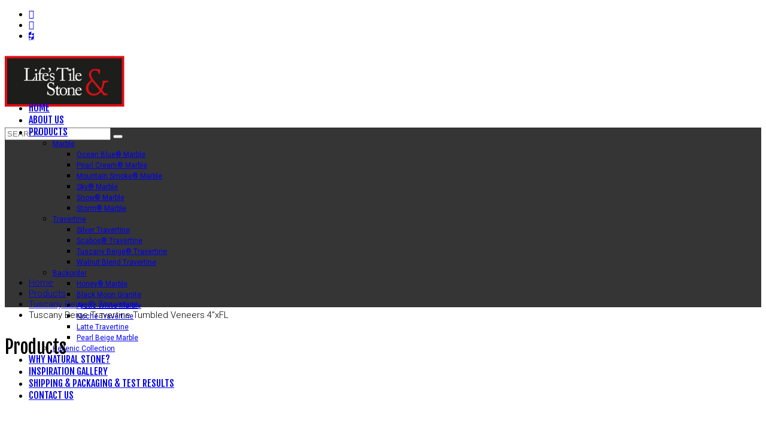

--- FILE ---
content_type: text/html; charset=UTF-8
request_url: https://www.lifestileandstone.com/product/tuscany-beige-travertine-tumbled-veneers-4xfl/
body_size: 13964
content:
<!DOCTYPE html>
<html lang="en-US">
<head>
<meta charset="UTF-8"/>
<meta name="twitter:widgets:csp" content="on"/>
<link rel="profile" href="http://gmpg.org/xfn/11"/>
<link rel="pingback" href="https://www.lifestileandstone.com/xmlrpc.php"/>

<script>!function(e,c){e[c]=e[c]+(e[c]&&" ")+"quform-js"}(document.documentElement,"className");</script>
	<!-- This site is optimized with the Yoast SEO plugin v14.9 - https://yoast.com/wordpress/plugins/seo/ -->
	<title>Tuscany Beige Travertine Tumbled Veneers 4&quot;xFL | Life&#039;s Tile &amp; Stone | Wholesaler of Natural stone</title>
	<meta name="robots" content="index, follow, max-snippet:-1, max-image-preview:large, max-video-preview:-1" />
	<link rel="canonical" href="https://www.lifestileandstone.com/product/tuscany-beige-travertine-tumbled-veneers-4xfl/" />
	<meta property="og:locale" content="en_US" />
	<meta property="og:type" content="article" />
	<meta property="og:title" content="Tuscany Beige Travertine Tumbled Veneers 4&quot;xFL | Life&#039;s Tile &amp; Stone | Wholesaler of Natural stone" />
	<meta property="og:description" content="Finest Quality Possible... Stone is product of nature and will vary in color, marking and texture. This samples show the general characteristics of the variety named." />
	<meta property="og:url" content="https://www.lifestileandstone.com/product/tuscany-beige-travertine-tumbled-veneers-4xfl/" />
	<meta property="og:site_name" content="Life&#039;s Tile &amp; Stone | Wholesaler of Natural stone" />
	<meta property="article:modified_time" content="2020-07-28T13:14:59+00:00" />
	<meta property="og:image" content="https://www.lifestileandstone.com/wp-content/uploads/2020/07/tuscany-beige-travetine-veneers.jpg" />
	<meta property="og:image:width" content="800" />
	<meta property="og:image:height" content="800" />
	<meta name="twitter:card" content="summary_large_image" />
	<script type="application/ld+json" class="yoast-schema-graph">{"@context":"https://schema.org","@graph":[{"@type":"Organization","@id":"https://www.lifestileandstone.com/#organization","name":"Life's Tile & Stone | Wholesaler of Natural stone","url":"https://www.lifestileandstone.com/","sameAs":[],"logo":{"@type":"ImageObject","@id":"https://www.lifestileandstone.com/#logo","inLanguage":"en-US","url":"https://www.lifestileandstone.com/wp-content/uploads/2018/10/logo.png","width":500,"height":282,"caption":"Life's Tile & Stone | Wholesaler of Natural stone"},"image":{"@id":"https://www.lifestileandstone.com/#logo"}},{"@type":"WebSite","@id":"https://www.lifestileandstone.com/#website","url":"https://www.lifestileandstone.com/","name":"Life&#039;s Tile &amp; Stone | Wholesaler of Natural stone","description":"","publisher":{"@id":"https://www.lifestileandstone.com/#organization"},"potentialAction":[{"@type":"SearchAction","target":"https://www.lifestileandstone.com/?s={search_term_string}","query-input":"required name=search_term_string"}],"inLanguage":"en-US"},{"@type":"ImageObject","@id":"https://www.lifestileandstone.com/product/tuscany-beige-travertine-tumbled-veneers-4xfl/#primaryimage","inLanguage":"en-US","url":"https://www.lifestileandstone.com/wp-content/uploads/2020/07/tuscany-beige-travetine-veneers.jpg","width":800,"height":800},{"@type":"WebPage","@id":"https://www.lifestileandstone.com/product/tuscany-beige-travertine-tumbled-veneers-4xfl/#webpage","url":"https://www.lifestileandstone.com/product/tuscany-beige-travertine-tumbled-veneers-4xfl/","name":"Tuscany Beige Travertine Tumbled Veneers 4\"xFL | Life&#039;s Tile &amp; Stone | Wholesaler of Natural stone","isPartOf":{"@id":"https://www.lifestileandstone.com/#website"},"primaryImageOfPage":{"@id":"https://www.lifestileandstone.com/product/tuscany-beige-travertine-tumbled-veneers-4xfl/#primaryimage"},"datePublished":"2020-07-28T13:12:42+00:00","dateModified":"2020-07-28T13:14:59+00:00","inLanguage":"en-US","potentialAction":[{"@type":"ReadAction","target":["https://www.lifestileandstone.com/product/tuscany-beige-travertine-tumbled-veneers-4xfl/"]}]}]}</script>
	<!-- / Yoast SEO plugin. -->


<link rel='dns-prefetch' href='//fonts.googleapis.com' />
<link rel='dns-prefetch' href='//s.w.org' />
<link rel="alternate" type="application/rss+xml" title="Life&#039;s Tile &amp; Stone | Wholesaler of Natural stone &raquo; Feed" href="https://www.lifestileandstone.com/feed/" />
<link rel="alternate" type="application/rss+xml" title="Life&#039;s Tile &amp; Stone | Wholesaler of Natural stone &raquo; Comments Feed" href="https://www.lifestileandstone.com/comments/feed/" />
		<script type="text/javascript">
			window._wpemojiSettings = {"baseUrl":"https:\/\/s.w.org\/images\/core\/emoji\/13.0.0\/72x72\/","ext":".png","svgUrl":"https:\/\/s.w.org\/images\/core\/emoji\/13.0.0\/svg\/","svgExt":".svg","source":{"concatemoji":"https:\/\/www.lifestileandstone.com\/wp-includes\/js\/wp-emoji-release.min.js?ver=5.5.17"}};
			!function(e,a,t){var n,r,o,i=a.createElement("canvas"),p=i.getContext&&i.getContext("2d");function s(e,t){var a=String.fromCharCode;p.clearRect(0,0,i.width,i.height),p.fillText(a.apply(this,e),0,0);e=i.toDataURL();return p.clearRect(0,0,i.width,i.height),p.fillText(a.apply(this,t),0,0),e===i.toDataURL()}function c(e){var t=a.createElement("script");t.src=e,t.defer=t.type="text/javascript",a.getElementsByTagName("head")[0].appendChild(t)}for(o=Array("flag","emoji"),t.supports={everything:!0,everythingExceptFlag:!0},r=0;r<o.length;r++)t.supports[o[r]]=function(e){if(!p||!p.fillText)return!1;switch(p.textBaseline="top",p.font="600 32px Arial",e){case"flag":return s([127987,65039,8205,9895,65039],[127987,65039,8203,9895,65039])?!1:!s([55356,56826,55356,56819],[55356,56826,8203,55356,56819])&&!s([55356,57332,56128,56423,56128,56418,56128,56421,56128,56430,56128,56423,56128,56447],[55356,57332,8203,56128,56423,8203,56128,56418,8203,56128,56421,8203,56128,56430,8203,56128,56423,8203,56128,56447]);case"emoji":return!s([55357,56424,8205,55356,57212],[55357,56424,8203,55356,57212])}return!1}(o[r]),t.supports.everything=t.supports.everything&&t.supports[o[r]],"flag"!==o[r]&&(t.supports.everythingExceptFlag=t.supports.everythingExceptFlag&&t.supports[o[r]]);t.supports.everythingExceptFlag=t.supports.everythingExceptFlag&&!t.supports.flag,t.DOMReady=!1,t.readyCallback=function(){t.DOMReady=!0},t.supports.everything||(n=function(){t.readyCallback()},a.addEventListener?(a.addEventListener("DOMContentLoaded",n,!1),e.addEventListener("load",n,!1)):(e.attachEvent("onload",n),a.attachEvent("onreadystatechange",function(){"complete"===a.readyState&&t.readyCallback()})),(n=t.source||{}).concatemoji?c(n.concatemoji):n.wpemoji&&n.twemoji&&(c(n.twemoji),c(n.wpemoji)))}(window,document,window._wpemojiSettings);
		</script>
		<style type="text/css">
img.wp-smiley,
img.emoji {
	display: inline !important;
	border: none !important;
	box-shadow: none !important;
	height: 1em !important;
	width: 1em !important;
	margin: 0 .07em !important;
	vertical-align: -0.1em !important;
	background: none !important;
	padding: 0 !important;
}
</style>
	<link rel='stylesheet' id='zn_all_g_fonts-css'  href='//fonts.googleapis.com/css?family=Roboto%3A100%2C300%2Cregular%2C700%2C900%7CFjalla+One%3Aregular&#038;subset=latin%2Clatin-ext&#038;ver=5.5.17' type='text/css' media='all' />
<link rel='stylesheet' id='wp-block-library-css'  href='https://www.lifestileandstone.com/wp-includes/css/dist/block-library/style.min.css?ver=5.5.17' type='text/css' media='all' />
<link rel='stylesheet' id='wc-block-vendors-style-css'  href='https://www.lifestileandstone.com/wp-content/plugins/woocommerce/packages/woocommerce-blocks/build/vendors-style.css?ver=3.1.0' type='text/css' media='all' />
<link rel='stylesheet' id='wc-block-style-css'  href='https://www.lifestileandstone.com/wp-content/plugins/woocommerce/packages/woocommerce-blocks/build/style.css?ver=3.1.0' type='text/css' media='all' />
<link rel='stylesheet' id='rs-plugin-settings-css'  href='https://www.lifestileandstone.com/wp-content/plugins/revslider/public/assets/css/rs6.css?ver=6.2.22' type='text/css' media='all' />
<style id='rs-plugin-settings-inline-css' type='text/css'>
#rs-demo-id {}
</style>
<link rel='stylesheet' id='photoswipe-css'  href='https://www.lifestileandstone.com/wp-content/plugins/woocommerce/assets/css/photoswipe/photoswipe.min.css?ver=4.4.4' type='text/css' media='all' />
<link rel='stylesheet' id='photoswipe-default-skin-css'  href='https://www.lifestileandstone.com/wp-content/plugins/woocommerce/assets/css/photoswipe/default-skin/default-skin.min.css?ver=4.4.4' type='text/css' media='all' />
<link rel='stylesheet' id='woocommerce-layout-css'  href='https://www.lifestileandstone.com/wp-content/plugins/woocommerce/assets/css/woocommerce-layout.css?ver=4.4.4' type='text/css' media='all' />
<link rel='stylesheet' id='woocommerce-smallscreen-css'  href='https://www.lifestileandstone.com/wp-content/plugins/woocommerce/assets/css/woocommerce-smallscreen.css?ver=4.4.4' type='text/css' media='only screen and (max-width: 767px)' />
<link rel='stylesheet' id='woocommerce-general-css'  href='https://www.lifestileandstone.com/wp-content/plugins/woocommerce/assets/css/woocommerce.css?ver=4.4.4' type='text/css' media='all' />
<style id='woocommerce-inline-inline-css' type='text/css'>
.woocommerce form .form-row .required { visibility: visible; }
</style>
<link rel='stylesheet' id='quform-css'  href='https://www.lifestileandstone.com/wp-content/plugins/quform/cache/quform.css?ver=1619096933' type='text/css' media='all' />
<link rel='stylesheet' id='kallyas-styles-css'  href='https://www.lifestileandstone.com/wp-content/themes/kallyas/style.css?ver=4.17.5' type='text/css' media='all' />
<link rel='stylesheet' id='th-bootstrap-styles-css'  href='https://www.lifestileandstone.com/wp-content/themes/kallyas/css/bootstrap.min.css?ver=4.17.5' type='text/css' media='all' />
<link rel='stylesheet' id='th-theme-template-styles-css'  href='https://www.lifestileandstone.com/wp-content/themes/kallyas/css/template.min.css?ver=4.17.5' type='text/css' media='all' />
<link rel='stylesheet' id='woocommerce-overrides-css'  href='https://www.lifestileandstone.com/wp-content/themes/kallyas/css/plugins/kl-woocommerce.css?ver=4.17.5' type='text/css' media='all' />
<link rel='stylesheet' id='zion-frontend-css'  href='https://www.lifestileandstone.com/wp-content/themes/kallyas/framework/zion-builder/assets/css/znb_frontend.css?ver=1.0.28' type='text/css' media='all' />
<link rel='stylesheet' id='2185-layout.css-css'  href='//www.lifestileandstone.com/wp-content/uploads/zion-builder/cache/2185-layout.css?ver=75213b172f93f777afab61f1781e0205' type='text/css' media='all' />
<link rel='stylesheet' id='th-theme-print-stylesheet-css'  href='https://www.lifestileandstone.com/wp-content/themes/kallyas/css/print.css?ver=4.17.5' type='text/css' media='print' />
<link rel='stylesheet' id='th-theme-options-styles-css'  href='//www.lifestileandstone.com/wp-content/uploads/zn_dynamic.css?ver=1619087486' type='text/css' media='all' />
<link rel='stylesheet' id='fontawesome-css'  href='https://www.lifestileandstone.com/wp-content/plugins/cviiz-tools/assets/css/font-awesome.min.css?ver=4.4.0' type='text/css' media='all' />
<link rel='stylesheet' id='cviiz-layout-css'  href='//www.lifestileandstone.com/wp-content/plugins/cviiz-tools/assets/css/cviiz.css?ver=3.2' type='text/css' media='all' />
<link rel='stylesheet' id='cviiz-prettyphoto-css'  href='//www.lifestileandstone.com/wp-content/plugins/cviiz-tools/assets/css/prettyPhoto.css?ver=3.2' type='text/css' media='all' />
<script type='text/javascript' src='https://www.lifestileandstone.com/wp-includes/js/jquery/jquery.js?ver=1.12.4-wp' id='jquery-core-js'></script>
<script type='text/javascript' src='https://www.lifestileandstone.com/wp-content/plugins/revslider/public/assets/js/rbtools.min.js?ver=6.2.22' id='tp-tools-js'></script>
<script type='text/javascript' src='https://www.lifestileandstone.com/wp-content/plugins/revslider/public/assets/js/rs6.min.js?ver=6.2.22' id='revmin-js'></script>
<link rel="https://api.w.org/" href="https://www.lifestileandstone.com/wp-json/" /><link rel="alternate" type="application/json" href="https://www.lifestileandstone.com/wp-json/wp/v2/product/2185" /><link rel="EditURI" type="application/rsd+xml" title="RSD" href="https://www.lifestileandstone.com/xmlrpc.php?rsd" />
<link rel="wlwmanifest" type="application/wlwmanifest+xml" href="https://www.lifestileandstone.com/wp-includes/wlwmanifest.xml" /> 
<meta name="generator" content="WordPress 5.5.17" />
<meta name="generator" content="WooCommerce 4.4.4" />
<link rel='shortlink' href='https://www.lifestileandstone.com/?p=2185' />
<link rel="alternate" type="application/json+oembed" href="https://www.lifestileandstone.com/wp-json/oembed/1.0/embed?url=https%3A%2F%2Fwww.lifestileandstone.com%2Fproduct%2Ftuscany-beige-travertine-tumbled-veneers-4xfl%2F" />
<link rel="alternate" type="text/xml+oembed" href="https://www.lifestileandstone.com/wp-json/oembed/1.0/embed?url=https%3A%2F%2Fwww.lifestileandstone.com%2Fproduct%2Ftuscany-beige-travertine-tumbled-veneers-4xfl%2F&#038;format=xml" />
<!-- Global site tag (gtag.js) - Google Analytics -->
<script async src="https://www.googletagmanager.com/gtag/js?id=UA-91072566-24"></script>
<script>
  window.dataLayer = window.dataLayer || [];
  function gtag(){dataLayer.push(arguments);}
  gtag('js', new Date());

  gtag('config', 'UA-91072566-24');
</script><meta name="google-site-verification" content="lKmBmIm4US6RHQ7gET6O_s9UhAK5qa6rp8T2Ivqr9Tg" />		<meta name="theme-color"
			  content="#cd2122">
				<meta name="viewport" content="width=device-width, initial-scale=1, maximum-scale=1"/>
		
		<!--[if lte IE 8]>
		<script type="text/javascript">
			var $buoop = {
				vs: {i: 10, f: 25, o: 12.1, s: 7, n: 9}
			};

			$buoop.ol = window.onload;

			window.onload = function () {
				try {
					if ($buoop.ol) {
						$buoop.ol()
					}
				}
				catch (e) {
				}

				var e = document.createElement("script");
				e.setAttribute("type", "text/javascript");
				e.setAttribute("src", "https://browser-update.org/update.js");
				document.body.appendChild(e);
			};
		</script>
		<![endif]-->

		<!-- for IE6-8 support of HTML5 elements -->
		<!--[if lt IE 9]>
		<script src="//html5shim.googlecode.com/svn/trunk/html5.js"></script>
		<![endif]-->
		
	<!-- Fallback for animating in viewport -->
	<noscript>
		<style type="text/css" media="screen">
			.zn-animateInViewport {visibility: visible;}
		</style>
	</noscript>
		<noscript><style>.woocommerce-product-gallery{ opacity: 1 !important; }</style></noscript>
	<meta name="generator" content="Powered by Slider Revolution 6.2.22 - responsive, Mobile-Friendly Slider Plugin for WordPress with comfortable drag and drop interface." />
<link rel="icon" href="https://www.lifestileandstone.com/wp-content/uploads/2020/06/favicon-100x100.png" sizes="32x32" />
<link rel="icon" href="https://www.lifestileandstone.com/wp-content/uploads/2020/06/favicon.png" sizes="192x192" />
<link rel="apple-touch-icon" href="https://www.lifestileandstone.com/wp-content/uploads/2020/06/favicon-187x187.png" />
<meta name="msapplication-TileImage" content="https://www.lifestileandstone.com/wp-content/uploads/2020/06/favicon.png" />
<script type="text/javascript">function setREVStartSize(e){
			//window.requestAnimationFrame(function() {				 
				window.RSIW = window.RSIW===undefined ? window.innerWidth : window.RSIW;	
				window.RSIH = window.RSIH===undefined ? window.innerHeight : window.RSIH;	
				try {								
					var pw = document.getElementById(e.c).parentNode.offsetWidth,
						newh;
					pw = pw===0 || isNaN(pw) ? window.RSIW : pw;
					e.tabw = e.tabw===undefined ? 0 : parseInt(e.tabw);
					e.thumbw = e.thumbw===undefined ? 0 : parseInt(e.thumbw);
					e.tabh = e.tabh===undefined ? 0 : parseInt(e.tabh);
					e.thumbh = e.thumbh===undefined ? 0 : parseInt(e.thumbh);
					e.tabhide = e.tabhide===undefined ? 0 : parseInt(e.tabhide);
					e.thumbhide = e.thumbhide===undefined ? 0 : parseInt(e.thumbhide);
					e.mh = e.mh===undefined || e.mh=="" || e.mh==="auto" ? 0 : parseInt(e.mh,0);		
					if(e.layout==="fullscreen" || e.l==="fullscreen") 						
						newh = Math.max(e.mh,window.RSIH);					
					else{					
						e.gw = Array.isArray(e.gw) ? e.gw : [e.gw];
						for (var i in e.rl) if (e.gw[i]===undefined || e.gw[i]===0) e.gw[i] = e.gw[i-1];					
						e.gh = e.el===undefined || e.el==="" || (Array.isArray(e.el) && e.el.length==0)? e.gh : e.el;
						e.gh = Array.isArray(e.gh) ? e.gh : [e.gh];
						for (var i in e.rl) if (e.gh[i]===undefined || e.gh[i]===0) e.gh[i] = e.gh[i-1];
											
						var nl = new Array(e.rl.length),
							ix = 0,						
							sl;					
						e.tabw = e.tabhide>=pw ? 0 : e.tabw;
						e.thumbw = e.thumbhide>=pw ? 0 : e.thumbw;
						e.tabh = e.tabhide>=pw ? 0 : e.tabh;
						e.thumbh = e.thumbhide>=pw ? 0 : e.thumbh;					
						for (var i in e.rl) nl[i] = e.rl[i]<window.RSIW ? 0 : e.rl[i];
						sl = nl[0];									
						for (var i in nl) if (sl>nl[i] && nl[i]>0) { sl = nl[i]; ix=i;}															
						var m = pw>(e.gw[ix]+e.tabw+e.thumbw) ? 1 : (pw-(e.tabw+e.thumbw)) / (e.gw[ix]);					
						newh =  (e.gh[ix] * m) + (e.tabh + e.thumbh);
					}				
					if(window.rs_init_css===undefined) window.rs_init_css = document.head.appendChild(document.createElement("style"));					
					document.getElementById(e.c).height = newh+"px";
					window.rs_init_css.innerHTML += "#"+e.c+"_wrapper { height: "+newh+"px }";				
				} catch(e){
					console.log("Failure at Presize of Slider:" + e)
				}					   
			//});
		  };</script>
</head>

<body  class="product-template-default single single-product postid-2185 theme-kallyas woocommerce woocommerce-page woocommerce-no-js zn-wc-pages-classic res1170 kl-follow-menu kl-skin--light" itemscope="itemscope" itemtype="https://schema.org/WebPage" >


<div class="login_register_stuff"></div><!-- end login register stuff -->		<div id="fb-root"></div>
		<script>(function (d, s, id) {
			var js, fjs = d.getElementsByTagName(s)[0];
			if (d.getElementById(id)) {return;}
			js = d.createElement(s); js.id = id;
			js.src = "https://connect.facebook.net/en_US/sdk.js#xfbml=1&version=v3.0";
			fjs.parentNode.insertBefore(js, fjs);
		}(document, 'script', 'facebook-jssdk'));</script>
		

<div id="page_wrapper">

<header id="header" class="site-header  style17  header--follow    sticky-resize headerstyle--default site-header--absolute nav-th--light style9 sheader-sh--dark"   role="banner" itemscope="itemscope" itemtype="https://schema.org/WPHeader" >
		<div class="site-header-wrapper sticky-top-area sticky-main-area">

		<div class="site-header-top-wrapper topbar-style--default  sh--dark">

			<div class="siteheader-container container">

				

			</div>
		</div><!-- /.site-header-top-wrapper -->

		<div class="kl-top-header site-header-main-wrapper clearfix  header-no-top   sh--dark">

			<div class="container siteheader-container ">

				<div class='fxb-col fxb-basis-auto'>

					

<div class="fxb-row site-header-row site-header-main ">

	<div class='fxb-col fxb fxb-start-x fxb-center-y fxb-basis-20 site-header-col-left site-header-main-left'>
		<ul class="sh-component social-icons sc--clean topnav navRight topnav-no-hdnav"><li class="topnav-li social-icons-li"><a href="https://www.facebook.com/lifestileusa" data-zniconfam="kl-social-icons" data-zn_icon="" target="_blank" class="topnav-item social-icons-item scheader-icon-" title="Facebook"></a></li><li class="topnav-li social-icons-li"><a href="https://www.instagram.com/lifestileandstonenj/" data-zniconfam="kl-social-icons" data-zn_icon="" target="_blank" class="topnav-item social-icons-item scheader-icon-" title="Instagram"></a></li><li class="topnav-li social-icons-li"><a href="https://www.houzz.com/pro/lifestileandstone/life-stile-stone" data-zniconfam="fontello" data-zn_icon="" target="_blank" class="topnav-item social-icons-item scheader-icon-" title="Houzz"></a></li></ul>	</div>

	<div class='fxb-col fxb fxb-center-x fxb-center-y fxb-basis-auto site-header-col-center site-header-main-center'>
				<div id="logo-container" class="logo-container   logosize--no zn-original-logo">
			<!-- Logo -->
			<h3 class='site-logo logo ' id='logo'><a href='https://www.lifestileandstone.com/' class='site-logo-anch'><img class="logo-img site-logo-img" src="https://www.lifestileandstone.com/wp-content/uploads/2021/02/logo-2021.png" width="200" height="85"  alt="Life&#039;s Tile &amp; Stone | Wholesaler of Natural stone" title=""  /></a></h3>			<!-- InfoCard -->
					</div>

			</div>

	<div class='fxb-col fxb fxb-end-x fxb-center-y fxb-basis-20 site-header-col-right site-header-main-right'>

		<div class='fxb-col fxb fxb-end-x fxb-center-y fxb-basis-20 site-header-main-right-top'>
						
		<div id="search" class="sh-component header-search headsearch--min">

			<a href="#" class="searchBtn header-search-button">
				<span class="glyphicon glyphicon-search kl-icon-white"></span>
			</a>

			<div class="search-container header-search-container">
				
<form id="searchform" class="gensearch__form" action="https://www.lifestileandstone.com/" method="get">
	<input id="s" name="s" value="" class="inputbox gensearch__input" type="text" placeholder="SEARCH ..." />
	<button type="submit" id="searchsubmit" value="go" class="gensearch__submit glyphicon glyphicon-search"></button>
	</form>			</div>
		</div>

				</div>

		
	</div>

</div><!-- /.site-header-main -->


				</div>

							</div><!-- /.siteheader-container -->

		</div><!-- /.site-header-main-wrapper -->

		
<div class="kl-main-header site-header-bottom-wrapper clearfix  sh--dark">

	<div class="container siteheader-container">

		<div class="separator site-header-separator "></div>
				<div class="fxb-row site-header-row site-header-bottom ">


			<div class='fxb-col fxb fxb-start-x fxb-center-y fxb-basis-auto site-header-col-left site-header-bottom-left'>
							</div>


			<div class='fxb-col fxb fxb-center-x fxb-center-y fxb-basis-auto site-header-col-center site-header-bottom-center'>
						<div class="sh-component main-menu-wrapper" role="navigation" itemscope="itemscope" itemtype="https://schema.org/SiteNavigationElement" >

					<div class="zn-res-menuwrapper">
			<a href="#" class="zn-res-trigger zn-menuBurger zn-menuBurger--3--s zn-menuBurger--anim1 " id="zn-res-trigger">
				<span></span>
				<span></span>
				<span></span>
			</a>
		</div><!-- end responsive menu -->
		<div id="main-menu" class="main-nav mainnav--sidepanel mainnav--active-bg mainnav--pointer-dash nav-mm--light zn_mega_wrapper "><ul id="menu-main-menu" class="main-menu main-menu-nav zn_mega_menu "><li id="menu-item-14" class="main-menu-item menu-item menu-item-type-post_type menu-item-object-page menu-item-home menu-item-14  main-menu-item-top  menu-item-even menu-item-depth-0"><a href="https://www.lifestileandstone.com/" class=" main-menu-link main-menu-link-top"><span>Home</span></a></li>
<li id="menu-item-2160" class="main-menu-item menu-item menu-item-type-post_type menu-item-object-page menu-item-2160  main-menu-item-top  menu-item-even menu-item-depth-0"><a href="https://www.lifestileandstone.com/about-us/" class=" main-menu-link main-menu-link-top"><span>About Us</span></a></li>
<li id="menu-item-2006" class="main-menu-item menu-item menu-item-type-post_type_archive menu-item-object-product menu-item-has-children menu-item-2006  main-menu-item-top  menu-item-even menu-item-depth-0"><a href="https://www.lifestileandstone.com/products/" class=" main-menu-link main-menu-link-top"><span>All Products</span></a>
<ul class="sub-menu clearfix">
	<li id="menu-item-2334" class="main-menu-item menu-item menu-item-type-custom menu-item-object-custom menu-item-has-children menu-item-2334  main-menu-item-sub  menu-item-odd menu-item-depth-1"><a href="/material/marble/" class=" main-menu-link main-menu-link-sub"><span>Marble</span></a>
	<ul class="sub-menu clearfix">
		<li id="menu-item-2338" class="main-menu-item menu-item menu-item-type-taxonomy menu-item-object-product_cat menu-item-2338  main-menu-item-sub main-menu-item-sub-sub menu-item-even menu-item-depth-2"><a href="https://www.lifestileandstone.com/product-category/ocean-blue-marble/" class=" main-menu-link main-menu-link-sub"><span>Ocean Blue® Marble</span></a></li>
		<li id="menu-item-2339" class="main-menu-item menu-item menu-item-type-taxonomy menu-item-object-product_cat menu-item-2339  main-menu-item-sub main-menu-item-sub-sub menu-item-even menu-item-depth-2"><a href="https://www.lifestileandstone.com/product-category/pearl-cream-marble/" class=" main-menu-link main-menu-link-sub"><span>Pearl Cream® Marble</span></a></li>
		<li id="menu-item-2337" class="main-menu-item menu-item menu-item-type-taxonomy menu-item-object-product_cat menu-item-2337  main-menu-item-sub main-menu-item-sub-sub menu-item-even menu-item-depth-2"><a href="https://www.lifestileandstone.com/product-category/mountain-smoke-marble/" class=" main-menu-link main-menu-link-sub"><span>Mountain Smoke® Marble</span></a></li>
	</ul>
</li>
	<li id="menu-item-2335" class="main-menu-item menu-item menu-item-type-custom menu-item-object-custom menu-item-has-children menu-item-2335  main-menu-item-sub  menu-item-odd menu-item-depth-1"><a href="/material/travertine/" class=" main-menu-link main-menu-link-sub"><span>Travertine</span></a>
	<ul class="sub-menu clearfix">
		<li id="menu-item-2341" class="main-menu-item menu-item menu-item-type-taxonomy menu-item-object-product_cat menu-item-2341  main-menu-item-sub main-menu-item-sub-sub menu-item-even menu-item-depth-2"><a href="https://www.lifestileandstone.com/product-category/silver-travertine/" class=" main-menu-link main-menu-link-sub"><span>Silver Travertine</span></a></li>
		<li id="menu-item-2340" class="main-menu-item menu-item menu-item-type-taxonomy menu-item-object-product_cat menu-item-2340  main-menu-item-sub main-menu-item-sub-sub menu-item-even menu-item-depth-2"><a href="https://www.lifestileandstone.com/product-category/scabos-travertine/" class=" main-menu-link main-menu-link-sub"><span>Scabos® Travertine</span></a></li>
		<li id="menu-item-2342" class="main-menu-item menu-item menu-item-type-taxonomy menu-item-object-product_cat current-product-ancestor current-menu-parent current-product-parent menu-item-2342  main-menu-item-sub main-menu-item-sub-sub menu-item-even menu-item-depth-2"><a href="https://www.lifestileandstone.com/product-category/tuscany-beige-travertine/" class=" main-menu-link main-menu-link-sub"><span>Tuscany Beige® Travertine</span></a></li>
		<li id="menu-item-2343" class="main-menu-item menu-item menu-item-type-taxonomy menu-item-object-product_cat menu-item-2343  main-menu-item-sub main-menu-item-sub-sub menu-item-even menu-item-depth-2"><a href="https://www.lifestileandstone.com/product-category/walnut-blend-travertine/" class=" main-menu-link main-menu-link-sub"><span>Walnut Blend Travertine</span></a></li>
	</ul>
</li>
	<li id="menu-item-2503" class="main-menu-item menu-item menu-item-type-post_type menu-item-object-page menu-item-2503  main-menu-item-sub  menu-item-odd menu-item-depth-1"><a href="https://www.lifestileandstone.com/backorder/" class=" main-menu-link main-menu-link-sub"><span>Backorder</span></a></li>
</ul>
</li>
<li id="menu-item-2434" class="main-menu-item menu-item menu-item-type-custom menu-item-object-custom menu-item-has-children menu-item-2434  main-menu-item-top  menu-item-even menu-item-depth-0"><a href="#" class=" main-menu-link main-menu-link-top"><span>Products</span></a>
<ul class="sub-menu clearfix">
	<li id="menu-item-2435" class="main-menu-item menu-item menu-item-type-post_type menu-item-object-page menu-item-has-children menu-item-2435  main-menu-item-sub  menu-item-odd menu-item-depth-1"><a href="https://www.lifestileandstone.com/marble/" class=" main-menu-link main-menu-link-sub"><span>Marble</span></a>
	<ul class="sub-menu clearfix">
		<li id="menu-item-2457" class="main-menu-item menu-item menu-item-type-post_type menu-item-object-page menu-item-2457  main-menu-item-sub main-menu-item-sub-sub menu-item-even menu-item-depth-2"><a href="https://www.lifestileandstone.com/marble/ocean-blue-marble/" class=" main-menu-link main-menu-link-sub"><span>Ocean Blue® Marble</span></a></li>
		<li id="menu-item-2458" class="main-menu-item menu-item menu-item-type-post_type menu-item-object-page menu-item-2458  main-menu-item-sub main-menu-item-sub-sub menu-item-even menu-item-depth-2"><a href="https://www.lifestileandstone.com/marble/pearl-cream-marble/" class=" main-menu-link main-menu-link-sub"><span>Pearl Cream® Marble</span></a></li>
		<li id="menu-item-2456" class="main-menu-item menu-item menu-item-type-post_type menu-item-object-page menu-item-2456  main-menu-item-sub main-menu-item-sub-sub menu-item-even menu-item-depth-2"><a href="https://www.lifestileandstone.com/marble/mountain-smoke-marble/" class=" main-menu-link main-menu-link-sub"><span>Mountain Smoke® Marble</span></a></li>
		<li id="menu-item-2604" class="main-menu-item menu-item menu-item-type-post_type menu-item-object-page menu-item-2604  main-menu-item-sub main-menu-item-sub-sub menu-item-even menu-item-depth-2"><a href="https://www.lifestileandstone.com/marble/sky-marble/" class=" main-menu-link main-menu-link-sub"><span>Sky® Marble</span></a></li>
		<li id="menu-item-2605" class="main-menu-item menu-item menu-item-type-post_type menu-item-object-page menu-item-2605  main-menu-item-sub main-menu-item-sub-sub menu-item-even menu-item-depth-2"><a href="https://www.lifestileandstone.com/marble/snow-marble/" class=" main-menu-link main-menu-link-sub"><span>Snow® Marble</span></a></li>
		<li id="menu-item-2609" class="main-menu-item menu-item menu-item-type-post_type menu-item-object-page menu-item-2609  main-menu-item-sub main-menu-item-sub-sub menu-item-even menu-item-depth-2"><a href="https://www.lifestileandstone.com/marble/storm-marble/" class=" main-menu-link main-menu-link-sub"><span>Storm® Marble</span></a></li>
	</ul>
</li>
	<li id="menu-item-2439" class="main-menu-item menu-item menu-item-type-post_type menu-item-object-page menu-item-has-children menu-item-2439  main-menu-item-sub  menu-item-odd menu-item-depth-1"><a href="https://www.lifestileandstone.com/travertine/" class=" main-menu-link main-menu-link-sub"><span>Travertine</span></a>
	<ul class="sub-menu clearfix">
		<li id="menu-item-2441" class="main-menu-item menu-item menu-item-type-post_type menu-item-object-page menu-item-2441  main-menu-item-sub main-menu-item-sub-sub menu-item-even menu-item-depth-2"><a href="https://www.lifestileandstone.com/travertine/silver-travertine/" class=" main-menu-link main-menu-link-sub"><span>Silver Travertine</span></a></li>
		<li id="menu-item-2459" class="main-menu-item menu-item menu-item-type-post_type menu-item-object-page menu-item-2459  main-menu-item-sub main-menu-item-sub-sub menu-item-even menu-item-depth-2"><a href="https://www.lifestileandstone.com/travertine/scabos-travertine/" class=" main-menu-link main-menu-link-sub"><span>Scabos® Travertine</span></a></li>
		<li id="menu-item-2460" class="main-menu-item menu-item menu-item-type-post_type menu-item-object-page menu-item-2460  main-menu-item-sub main-menu-item-sub-sub menu-item-even menu-item-depth-2"><a href="https://www.lifestileandstone.com/travertine/tuscany-beige-travertine/" class=" main-menu-link main-menu-link-sub"><span>Tuscany Beige® Travertine</span></a></li>
		<li id="menu-item-2443" class="main-menu-item menu-item menu-item-type-post_type menu-item-object-page menu-item-2443  main-menu-item-sub main-menu-item-sub-sub menu-item-even menu-item-depth-2"><a href="https://www.lifestileandstone.com/travertine/walnut-blend-travertine/" class=" main-menu-link main-menu-link-sub"><span>Walnut Blend Travertine</span></a></li>
	</ul>
</li>
	<li id="menu-item-2444" class="main-menu-item menu-item menu-item-type-custom menu-item-object-custom menu-item-has-children menu-item-2444  main-menu-item-sub  menu-item-odd menu-item-depth-1"><a href="#" class=" main-menu-link main-menu-link-sub"><span>Backorder</span></a>
	<ul class="sub-menu clearfix">
		<li id="menu-item-2623" class="main-menu-item menu-item menu-item-type-post_type menu-item-object-page menu-item-2623  main-menu-item-sub main-menu-item-sub-sub menu-item-even menu-item-depth-2"><a href="https://www.lifestileandstone.com/marble/honey-marble/" class=" main-menu-link main-menu-link-sub"><span>Honey® Marble</span></a></li>
		<li id="menu-item-2504" class="main-menu-item menu-item menu-item-type-custom menu-item-object-custom menu-item-2504  main-menu-item-sub main-menu-item-sub-sub menu-item-even menu-item-depth-2"><a href="https://www.lifestileandstone.com/backorder/" class=" main-menu-link main-menu-link-sub"><span>Black Moon Granite</span></a></li>
		<li id="menu-item-2505" class="main-menu-item menu-item menu-item-type-custom menu-item-object-custom menu-item-2505  main-menu-item-sub main-menu-item-sub-sub menu-item-even menu-item-depth-2"><a href="https://www.lifestileandstone.com/backorder/" class=" main-menu-link main-menu-link-sub"><span>Arctic White Marble</span></a></li>
		<li id="menu-item-2506" class="main-menu-item menu-item menu-item-type-custom menu-item-object-custom menu-item-2506  main-menu-item-sub main-menu-item-sub-sub menu-item-even menu-item-depth-2"><a href="https://www.lifestileandstone.com/backorder/" class=" main-menu-link main-menu-link-sub"><span>Noche Travertine</span></a></li>
		<li id="menu-item-2507" class="main-menu-item menu-item menu-item-type-custom menu-item-object-custom menu-item-2507  main-menu-item-sub main-menu-item-sub-sub menu-item-even menu-item-depth-2"><a href="https://www.lifestileandstone.com/backorder/" class=" main-menu-link main-menu-link-sub"><span>Latte Travertine</span></a></li>
		<li id="menu-item-2535" class="main-menu-item menu-item menu-item-type-custom menu-item-object-custom menu-item-2535  main-menu-item-sub main-menu-item-sub-sub menu-item-even menu-item-depth-2"><a href="https://www.lifestileandstone.com/backorder/" class=" main-menu-link main-menu-link-sub"><span>Pearl Beige Marble</span></a></li>
	</ul>
</li>
	<li id="menu-item-2631" class="main-menu-item menu-item menu-item-type-post_type menu-item-object-page menu-item-2631  main-menu-item-sub  menu-item-odd menu-item-depth-1"><a href="https://www.lifestileandstone.com/hellenic-collection/" class=" main-menu-link main-menu-link-sub"><span>Hellenic Collection</span></a></li>
</ul>
</li>
<li id="menu-item-2396" class="main-menu-item menu-item menu-item-type-post_type menu-item-object-page menu-item-2396  main-menu-item-top  menu-item-even menu-item-depth-0"><a href="https://www.lifestileandstone.com/why-natural-stone/" class=" main-menu-link main-menu-link-top"><span>Why Natural Stone?</span></a></li>
<li id="menu-item-2017" class="main-menu-item menu-item menu-item-type-post_type menu-item-object-page menu-item-2017  main-menu-item-top  menu-item-even menu-item-depth-0"><a href="https://www.lifestileandstone.com/inspiration-gallery/" class=" main-menu-link main-menu-link-top"><span>Inspiration Gallery</span></a></li>
<li id="menu-item-2322" class="main-menu-item menu-item menu-item-type-post_type menu-item-object-page menu-item-2322  main-menu-item-top  menu-item-even menu-item-depth-0"><a href="https://www.lifestileandstone.com/shipping-packaging/" class=" main-menu-link main-menu-link-top"><span>Shipping &#038; Packaging &#038; Test Results</span></a></li>
<li id="menu-item-2305" class="main-menu-item menu-item menu-item-type-post_type menu-item-object-page menu-item-2305  main-menu-item-top  menu-item-even menu-item-depth-0"><a href="https://www.lifestileandstone.com/contact-us/" class=" main-menu-link main-menu-link-top"><span>Contact Us</span></a></li>
</ul></div>		</div>
		<!-- end main_menu -->
					</div>


			<div class='fxb-col fxb fxb-end-x fxb-center-y fxb-basis-auto site-header-col-right site-header-bottom-right'>
											</div>


		</div><!-- /.site-header-bottom -->
		
		
	</div>
</div><!-- /.site-header-bottom-wrapper -->

	</div><!-- /.site-header-wrapper -->
	</header>

	<div id="page_header" class="page-subheader page-subheader--auto page-subheader--inherit-hp uh_zn_def_header_style  psubhead-stheader--absolute sh-tcolor--light">

    <div class="bgback"></div>

    
    <div class="th-sparkles"></div>

    <!-- DEFAULT HEADER STYLE -->
    <div class="ph-content-wrap">
        <div class="ph-content-v-center">
            <div>
                <div class="container">
                    <div class="row">
                                                <div class="col-sm-6">
                            <ul vocab="http://schema.org/" typeof="BreadcrumbList" class="breadcrumbs fixclear bread-style--minimal"><li property="itemListElement" typeof="ListItem"><a property="item" typeof="WebPage" href="https://www.lifestileandstone.com"><span property="name">Home</span></a><meta property="position" content="1"></li><li property="itemListElement" typeof="ListItem"><a property="item" typeof="WebPage" href="https://www.lifestileandstone.com/products/"><span property="name">Products</span></a><meta property="position" content="2"></li><li property="itemListElement" typeof="ListItem"><a property="item" typeof="WebPage" href="https://www.lifestileandstone.com/product-category/tuscany-beige-travertine/"><span property="name">Tuscany Beige® Travertine</span></a><meta property="position" content="3"></li><li>Tuscany Beige Travertine Tumbled Veneers 4&#8243;xFL</li></ul>                            <div class="clearfix"></div>
                        </div>
                        
                                                <div class="col-sm-6">
                            <div class="subheader-titles">
                                <h2 class="subheader-maintitle" itemprop="headline" >Products</h2>                            </div>
                        </div>
                                            </div>
                    <!-- end row -->
                </div>
            </div>
        </div>
    </div>
    <div class="zn_header_bottom_style"></div></div>

					
			<div class="woocommerce-notices-wrapper"></div><div id="product-2185" class="prodpage-style3 product type-product post-2185 status-publish first instock product_cat-tuscany-beige-travertine has-post-thumbnail shipping-taxable product-type-simple">

	<div class="fxb-row fxb-row-col-sm fxb-row-col-md product-page"><div class="fxb-col single_product_main_image fxb fxb-center-y fxb-center-x">	<div class="zn_badge_container">
			</div>
<div class="woocommerce-product-gallery woocommerce-product-gallery--with-images woocommerce-product-gallery--columns-4 images" data-columns="4" style="opacity: 0; transition: opacity .25s ease-in-out;">
	<figure class="woocommerce-product-gallery__wrapper">
		<div data-thumb="https://www.lifestileandstone.com/wp-content/uploads/2020/07/tuscany-beige-travetine-veneers-100x100.jpg" data-thumb-alt="" class="woocommerce-product-gallery__image"><a href="https://www.lifestileandstone.com/wp-content/uploads/2020/07/tuscany-beige-travetine-veneers.jpg"><img width="600" height="600" src="https://www.lifestileandstone.com/wp-content/uploads/2020/07/tuscany-beige-travetine-veneers-600x600.jpg" class="wp-post-image" alt="" loading="lazy" title="tuscany-beige-travetine-veneers" data-caption="" data-src="https://www.lifestileandstone.com/wp-content/uploads/2020/07/tuscany-beige-travetine-veneers.jpg" data-large_image="https://www.lifestileandstone.com/wp-content/uploads/2020/07/tuscany-beige-travetine-veneers.jpg" data-large_image_width="800" data-large_image_height="800" srcset="https://www.lifestileandstone.com/wp-content/uploads/2020/07/tuscany-beige-travetine-veneers-600x600.jpg 600w, https://www.lifestileandstone.com/wp-content/uploads/2020/07/tuscany-beige-travetine-veneers-300x300.jpg 300w, https://www.lifestileandstone.com/wp-content/uploads/2020/07/tuscany-beige-travetine-veneers-150x150.jpg 150w, https://www.lifestileandstone.com/wp-content/uploads/2020/07/tuscany-beige-travetine-veneers-768x768.jpg 768w, https://www.lifestileandstone.com/wp-content/uploads/2020/07/tuscany-beige-travetine-veneers-187x187.jpg 187w, https://www.lifestileandstone.com/wp-content/uploads/2020/07/tuscany-beige-travetine-veneers-100x100.jpg 100w, https://www.lifestileandstone.com/wp-content/uploads/2020/07/tuscany-beige-travetine-veneers.jpg 800w" sizes="(max-width: 600px) 100vw, 600px" /></a></div>	</figure>
</div>
</div><div class="fxb-col main-data">
	<div class="summary entry-summary">
		<h1 class="product_title entry-title">
	Tuscany Beige Travertine Tumbled Veneers 4&#8243;xFL</h1>
<p class="price"></p>
<div class="zn-wooGalleryThumbs-summary woocommerce-product-gallery--columns-5"></div><div class="woocommerce-product-details__short-description">
	<div class="kw-details-desc"><h3>Finest Quality Possible&#8230;</h3>
<p>Stone is product of nature and will vary in color, marking and texture. This samples show the general characteristics of the variety named.</p>
</div></div>
<div class="product_meta">

	
	
	<span class="posted_in">Category: <a href="https://www.lifestileandstone.com/product-category/tuscany-beige-travertine/" rel="tag">Tuscany Beige® Travertine</a></span>
	
	
</div>
	</div>

	</div></div><div class="wc-tabs-section"><div class="container"><div class="row"><div class="col-sm-12">
	<div class="woocommerce-tabs wc-tabs-wrapper">
		<ul class="tabs wc-tabs" role="tablist">
							<li class="additional_information_tab" id="tab-title-additional_information" role="tab" aria-controls="tab-additional_information">
					<a href="#tab-additional_information">
						Additional information					</a>
				</li>
					</ul>
					<div class="woocommerce-Tabs-panel woocommerce-Tabs-panel--additional_information panel entry-content wc-tab" id="tab-additional_information" role="tabpanel" aria-labelledby="tab-title-additional_information">
				
	<h2>Additional information</h2>

<table class="woocommerce-product-attributes shop_attributes">
			<tr class="woocommerce-product-attributes-item woocommerce-product-attributes-item--attribute_pa_types">
			<th class="woocommerce-product-attributes-item__label">Types</th>
			<td class="woocommerce-product-attributes-item__value"><p><a href="https://www.lifestileandstone.com/types/veneer/" rel="tag">Veneer</a></p>
</td>
		</tr>
			<tr class="woocommerce-product-attributes-item woocommerce-product-attributes-item--attribute_pa_material">
			<th class="woocommerce-product-attributes-item__label">Material</th>
			<td class="woocommerce-product-attributes-item__value"><p><a href="https://www.lifestileandstone.com/material/travertine/" rel="tag">Travertine</a></p>
</td>
		</tr>
			<tr class="woocommerce-product-attributes-item woocommerce-product-attributes-item--attribute_pa_color">
			<th class="woocommerce-product-attributes-item__label">Color</th>
			<td class="woocommerce-product-attributes-item__value"><p><a href="https://www.lifestileandstone.com/color/beige/" rel="tag">Beige</a></p>
</td>
		</tr>
			<tr class="woocommerce-product-attributes-item woocommerce-product-attributes-item--attribute_pa_finish">
			<th class="woocommerce-product-attributes-item__label">Finish</th>
			<td class="woocommerce-product-attributes-item__value"><p><a href="https://www.lifestileandstone.com/finish/tumbled/" rel="tag">Tumbled</a></p>
</td>
		</tr>
			<tr class="woocommerce-product-attributes-item woocommerce-product-attributes-item--attribute_pa_size">
			<th class="woocommerce-product-attributes-item__label">Size</th>
			<td class="woocommerce-product-attributes-item__value"><p><a href="https://www.lifestileandstone.com/size/4xfl/" rel="tag">4&quot;xFL</a></p>
</td>
		</tr>
	</table>
			</div>
		
			</div>

</div></div></div></div><div class="wc-related-upsells-section"><div class="container"><div class="row"><div class="col-sm-12">
	<section class="related products">

					<h2>Related products</h2>
				
		<ul class="products columns-4">

			
					<li class="prodpage-style3 product type-product post-2181 status-publish first instock product_cat-tuscany-beige-travertine has-post-thumbnail shipping-taxable product-type-simple">
		<div class="product-list-item text-custom-parent-hov prod-layout-classic">
<a href="https://www.lifestileandstone.com/product/tuscany-beige-travertine-tumbled-treads-14x72x2/" class="woocommerce-LoopProduct-link woocommerce-loop-product__link">	<div class="zn_badge_container">
			</div>
<span class="kw-prodimage"><img src="https://www.lifestileandstone.com/wp-content/uploads/2020/07/tuscany-beige-travertine-treads-14x72-1-265x265_c.jpg" title="tuscany-beige-travertine-treads-14&#215;72" alt="" class="kw-prodimage-img" width="265" height="265"  /></span>	<div class="kw-details clearfix">
		<h3 class="kw-details-title text-custom-child" itemprop="headline" >Tuscany Beige Travertine Tumbled Treads 14&#8243;x72&#8243;x2&#8243;</h3>
<div class="kw-details-desc"><h3>Finest Quality Possible&#8230;</h3>
<p>Stone is product of nature and will vary in color, marking and texture. This samples show the general characteristics of the variety named.</p>
</div>
	</div> <!-- Close details clearfix -->
	</a><span class="kw-actions"><a class="actions-moreinfo" href="https://www.lifestileandstone.com/product/tuscany-beige-travertine-tumbled-treads-14x72x2/" title="MORE INFO">MORE INFO</a></span>	</div> <!-- Close product-list-item -->
</li>

			
					<li class="prodpage-style3 product type-product post-2177 status-publish instock product_cat-tuscany-beige-travertine has-post-thumbnail shipping-taxable product-type-simple">
		<div class="product-list-item text-custom-parent-hov prod-layout-classic">
<a href="https://www.lifestileandstone.com/product/tuscany-beige-travertine-tumbled-treads-12x48x2/" class="woocommerce-LoopProduct-link woocommerce-loop-product__link">	<div class="zn_badge_container">
			</div>
<span class="kw-prodimage"><img src="https://www.lifestileandstone.com/wp-content/uploads/2020/07/tuscany-beige-travertine-treads-12x48-1-265x265_c.jpg" title="tuscany-beige-travertine-treads-12&#215;48" alt="" class="kw-prodimage-img" width="265" height="265"  /></span>	<div class="kw-details clearfix">
		<h3 class="kw-details-title text-custom-child" itemprop="headline" >Tuscany Beige Travertine Tumbled Treads 12&#8243;x48&#8243;x2&#8243;</h3>
<div class="kw-details-desc"><h3>Finest Quality Possible&#8230;</h3>
<p>Stone is product of nature and will vary in color, marking and texture. This samples show the general characteristics of the variety named.</p>
</div>
	</div> <!-- Close details clearfix -->
	</a><span class="kw-actions"><a class="actions-moreinfo" href="https://www.lifestileandstone.com/product/tuscany-beige-travertine-tumbled-treads-12x48x2/" title="MORE INFO">MORE INFO</a></span>	</div> <!-- Close product-list-item -->
</li>

			
					<li class="prodpage-style3 product type-product post-2171 status-publish instock product_cat-tuscany-beige-travertine has-post-thumbnail shipping-taxable product-type-simple">
		<div class="product-list-item text-custom-parent-hov prod-layout-classic">
<a href="https://www.lifestileandstone.com/product/tuscany-beige-travertine-tumbled-pool-coping-12x12x2/" class="woocommerce-LoopProduct-link woocommerce-loop-product__link">	<div class="zn_badge_container">
			</div>
<span class="kw-prodimage"><img src="https://www.lifestileandstone.com/wp-content/uploads/2020/07/tuscany-beige-travertine-pool-coping-12x12-1-265x265_c.jpg" title="tuscany-beige-travertine-pool-coping-12&#215;12" alt="" class="kw-prodimage-img" width="265" height="265"  /></span>	<div class="kw-details clearfix">
		<h3 class="kw-details-title text-custom-child" itemprop="headline" >Tuscany Beige Travertine Tumbled Pool Coping 12&#8243;x12&#8243;x2&#8243;</h3>
<div class="kw-details-desc"><h3>Finest Quality Possible&#8230;</h3>
<p>Stone is product of nature and will vary in color, marking and texture. This samples show the general characteristics of the variety named.</p>
</div>
	</div> <!-- Close details clearfix -->
	</a><span class="kw-actions"><a class="actions-moreinfo" href="https://www.lifestileandstone.com/product/tuscany-beige-travertine-tumbled-pool-coping-12x12x2/" title="MORE INFO">MORE INFO</a></span>	</div> <!-- Close product-list-item -->
</li>

			
					<li class="prodpage-style3 product type-product post-2179 status-publish last instock product_cat-tuscany-beige-travertine has-post-thumbnail shipping-taxable product-type-simple">
		<div class="product-list-item text-custom-parent-hov prod-layout-classic">
<a href="https://www.lifestileandstone.com/product/tuscany-beige-travertine-tumbled-treads-12x72x2/" class="woocommerce-LoopProduct-link woocommerce-loop-product__link">	<div class="zn_badge_container">
			</div>
<span class="kw-prodimage"><img src="https://www.lifestileandstone.com/wp-content/uploads/2020/07/tuscany-beige-travertine-treads-12x72-1-265x265_c.jpg" title="tuscany-beige-travertine-treads-12&#215;72" alt="" class="kw-prodimage-img" width="265" height="265"  /></span>	<div class="kw-details clearfix">
		<h3 class="kw-details-title text-custom-child" itemprop="headline" >Tuscany Beige Travertine Tumbled Treads 12&#8243;x72&#8243;x2&#8243;</h3>
<div class="kw-details-desc"><h3>Finest Quality Possible&#8230;</h3>
<p>Stone is product of nature and will vary in color, marking and texture. This samples show the general characteristics of the variety named.</p>
</div>
	</div> <!-- Close details clearfix -->
	</a><span class="kw-actions"><a class="actions-moreinfo" href="https://www.lifestileandstone.com/product/tuscany-beige-travertine-tumbled-treads-12x72x2/" title="MORE INFO">MORE INFO</a></span>	</div> <!-- Close product-list-item -->
</li>

			
		</ul>

	</section>
	</div></div></div></div></div>


		
	
	
	<footer id="footer" class="site-footer"  role="contentinfo" itemscope="itemscope" itemtype="https://schema.org/WPFooter" >
		<div class="container">
			<div class="row"><div class="col-sm-3"><div id="nav_menu-2" class="widget widget_nav_menu"><h3 class="widgettitle title m_title m_title_ext text-custom">PRODUCTS</h3><div class="menu-footer-menu-container"><ul id="menu-footer-menu" class="menu"><li id="menu-item-2051" class="menu-item menu-item-type-post_type menu-item-object-page menu-item-2051"><a href="https://www.lifestileandstone.com/travertine/scabos-travertine/">Scabos® Travertine</a></li>
<li id="menu-item-2052" class="menu-item menu-item-type-post_type menu-item-object-page menu-item-2052"><a href="https://www.lifestileandstone.com/travertine/silver-travertine/">Silver Travertine</a></li>
<li id="menu-item-2053" class="menu-item menu-item-type-post_type menu-item-object-page menu-item-2053"><a href="https://www.lifestileandstone.com/travertine/tuscany-beige-travertine/">Tuscany Beige® Travertine</a></li>
<li id="menu-item-2054" class="menu-item menu-item-type-post_type menu-item-object-page menu-item-2054"><a href="https://www.lifestileandstone.com/travertine/walnut-blend-travertine/">Walnut Blend Travertine</a></li>
<li id="menu-item-2298" class="menu-item menu-item-type-post_type menu-item-object-page menu-item-2298"><a href="https://www.lifestileandstone.com/marble/ocean-blue-marble/">Ocean Blue® Marble</a></li>
<li id="menu-item-2297" class="menu-item menu-item-type-post_type menu-item-object-page menu-item-2297"><a href="https://www.lifestileandstone.com/marble/mountain-smoke-marble/">Mountain Smoke® Marble</a></li>
<li id="menu-item-2299" class="menu-item menu-item-type-post_type menu-item-object-page menu-item-2299"><a href="https://www.lifestileandstone.com/marble/pearl-cream-marble/">Pearl Cream® Marble</a></li>
</ul></div></div></div><div class="col-sm-3"><div id="nav_menu-3" class="widget widget_nav_menu"><h3 class="widgettitle title m_title m_title_ext text-custom">SERVICES</h3><div class="menu-footer-menu-2-container"><ul id="menu-footer-menu-2" class="menu"><li id="menu-item-2353" class="menu-item menu-item-type-post_type menu-item-object-page menu-item-2353"><a href="https://www.lifestileandstone.com/about-us/">About Us</a></li>
<li id="menu-item-2352" class="menu-item menu-item-type-taxonomy menu-item-object-category menu-item-2352"><a href="https://www.lifestileandstone.com/category/company-news/">Company News</a></li>
<li id="menu-item-2351" class="menu-item menu-item-type-taxonomy menu-item-object-category menu-item-2351"><a href="https://www.lifestileandstone.com/category/blog/">Blog</a></li>
<li id="menu-item-2355" class="menu-item menu-item-type-post_type menu-item-object-page menu-item-2355"><a href="https://www.lifestileandstone.com/inspiration-gallery/">Inspiration Gallery</a></li>
<li id="menu-item-2354" class="menu-item menu-item-type-post_type menu-item-object-page menu-item-2354"><a href="https://www.lifestileandstone.com/contact-us/">Contact Us</a></li>
<li id="menu-item-2394" class="menu-item menu-item-type-post_type menu-item-object-page menu-item-2394"><a href="https://www.lifestileandstone.com/terms-and-conditions/">Terms and Conditions</a></li>
<li id="menu-item-2538" class="menu-item menu-item-type-post_type menu-item-object-page menu-item-2538"><a href="https://www.lifestileandstone.com/shipping-packaging/">Shipping &#038; Packaging &#038; Test Results</a></li>
</ul></div></div></div><div class="col-sm-3"><div id="quform-widget-2" class="widget quform-widget"><h3 class="widgettitle title m_title m_title_ext text-custom">JOIN OUR NEWSLETTER</h3><div id="quform-f56199" class="quform quform-1 quform-support-page-caching"><form id="quform-form-f56199" class="quform-form quform-form-1" action="/product/tuscany-beige-travertine-tumbled-veneers-4xfl/#quform-f56199" method="post" enctype="multipart/form-data" novalidate="novalidate" data-options="{&quot;id&quot;:1,&quot;uniqueId&quot;:&quot;f56199&quot;,&quot;theme&quot;:&quot;&quot;,&quot;ajax&quot;:true,&quot;logic&quot;:{&quot;logic&quot;:[],&quot;dependents&quot;:[],&quot;elementIds&quot;:[],&quot;dependentElementIds&quot;:[],&quot;animate&quot;:true},&quot;currentPageId&quot;:1,&quot;errorsIcon&quot;:&quot;&quot;,&quot;updateFancybox&quot;:true,&quot;hasPages&quot;:false,&quot;pages&quot;:[1],&quot;pageProgressType&quot;:&quot;numbers&quot;,&quot;tooltipsEnabled&quot;:true,&quot;tooltipClasses&quot;:&quot;qtip-quform-dark qtip-shadow&quot;,&quot;tooltipMy&quot;:&quot;left center&quot;,&quot;tooltipAt&quot;:&quot;right center&quot;,&quot;isRtl&quot;:false,&quot;scrollOffset&quot;:-50,&quot;scrollSpeed&quot;:800}"><button class="quform-default-submit" name="quform_submit" type="submit" value="submit"></button><div class="quform-form-inner quform-form-inner-1"><input type="hidden" name="quform_form_id" value="1" /><input type="hidden" name="quform_form_uid" value="f56199" /><input type="hidden" name="quform_count" value="1" /><input type="hidden" name="form_url" value="https://www.lifestileandstone.com/product/tuscany-beige-travertine-tumbled-veneers-4xfl/" /><input type="hidden" name="referring_url" value="" /><input type="hidden" name="post_id" value="2185" /><input type="hidden" name="post_title" value="Tuscany Beige Travertine Tumbled Veneers 4&quot;xFL" /><input type="hidden" name="quform_current_page_id" value="1" /><input type="hidden" name="quform_csrf_token" value="Ozt4TfxhMPFKjfQw4FonF5EXxf7YFubx9yA05zek" /><div class="quform-elements quform-elements-1 quform-cf quform-responsive-elements-phone-landscape"><div class="quform-element quform-element-page quform-page-1 quform-page-1_1 quform-cf quform-group-style-plain quform-first-page quform-last-page quform-current-page"><div class="quform-child-elements"><div class="quform-element quform-element-email quform-element-1_3 quform-cf quform-labels-inside quform-element-required"><div class="quform-spacer"><div class="quform-inner quform-inner-email quform-inner-1_3"><div class="quform-input quform-input-email quform-input-1_3 quform-cf"><input type="email" id="quform_1_3_f56199" name="quform_1_3" class="quform-field quform-field-email quform-field-1_3" placeholder="Enter Your E-Mail Address" /></div></div></div></div><div class="quform-element quform-element-recaptcha quform-element-1_4 quform-cf quform-element-required quform-recaptcha-no-size"><div class="quform-spacer"><div class="quform-inner quform-inner-recaptcha quform-inner-1_4"><div class="quform-input quform-input-recaptcha quform-input-1_4 quform-cf"><div class="quform-recaptcha" data-config="{&quot;sitekey&quot;:&quot;6Lck-sMZAAAAAGByDnWVc9_qTDdDHMQ1GVpkME59&quot;,&quot;_version&quot;:&quot;v3&quot;,&quot;size&quot;:&quot;invisible&quot;,&quot;type&quot;:&quot;image&quot;,&quot;theme&quot;:&quot;light&quot;,&quot;badge&quot;:&quot;bottomleft&quot;}"></div><noscript>Please enable JavaScript to submit this form.</noscript></div></div></div></div><div class="quform-element quform-element-submit quform-element-1_2 quform-cf quform-button-style-bootstrap"><div class="quform-button-submit quform-button-submit-default quform-button-submit-1_2"><button name="quform_submit" type="submit" class="quform-submit" value="submit"><span class="quform-button-text quform-button-submit-text">JOIN NOW</span></button></div><div class="quform-loading quform-loading-position-left quform-loading-type-spinner-1"><div class="quform-loading-inner"><div class="quform-loading-spinner"><div class="quform-loading-spinner-inner"></div></div></div></div></div><div class="quform-element-tree"><label for="quform_1_0_f56199">This field should be left blank</label><input type="text" id="quform_1_0_f56199" name="quform_1_0" class="quform-field quform-field-tree quform-field-1_0" tabindex="-1" autocomplete="off" /></div></div></div></div></div></form></div></div></div><div class="col-sm-3"><div id="text-3" class="widget widget_text">			<div class="textwidget"><p><strong>Phone: 1 (973) 472-0022</strong><br />
Email: <a href="mailto:info@lifestileandstone.com">info@lifestileandstone.com</a></p>
<p>Life&#8217;s Tile &amp; Stone<br />
80 Industrial Rd Unit F,<br />
Lodi, NJ 07644, US</p>
<p><a href="https://www.google.com/maps/dir//40.8853488,-74.0766407/@40.8844716,-74.0794603,16.05z/data=!4m2!4m1!3e0?hl=en-US" target="_blank" rel="noopener noreferrer"><i class="glyphicon glyphicon-map-marker kl-icon-white"></i> Open in Google Maps</a></p>
</div>
		</div></div></div><!-- end row -->
			<div class="row">
				<div class="col-sm-12">
					<div class="bottom site-footer-bottom clearfix">

						<div class="zn_footer_nav-wrapper"><ul id="menu-footer-menu-bottom" class="footer_nav"><li id="menu-item-2395" class="menu-item menu-item-type-post_type menu-item-object-page menu-item-2395"><a href="https://www.lifestileandstone.com/terms-and-conditions/">Terms and Conditions</a></li>
<li id="menu-item-2534" class="menu-item menu-item-type-post_type menu-item-object-page menu-item-2534"><a href="https://www.lifestileandstone.com/shipping-packaging/">Shipping &#038; Packaging &#038; Test Results</a></li>
</ul></div>
						
						
							<div class="copyright footer-copyright">
								<p class="footer-copyright-text">© 2020 Life's Tile & Stone. All rights reserved. <a target="_blank" title="Koala Tasarım" href="https://www.koalatasarim.com/">KOALA</a></p>							</div><!-- end copyright -->
											</div>
					<!-- end bottom -->
				</div>
			</div>
			<!-- end row -->
		</div>
	</footer>
</div><!-- end page_wrapper -->

<a href="#" id="totop" class="u-trans-all-2s js-scroll-event" data-forch="300" data-visibleclass="on--totop">TOP</a>


<div class="pswp" tabindex="-1" role="dialog" aria-hidden="true">
	<div class="pswp__bg"></div>
	<div class="pswp__scroll-wrap">
		<div class="pswp__container">
			<div class="pswp__item"></div>
			<div class="pswp__item"></div>
			<div class="pswp__item"></div>
		</div>
		<div class="pswp__ui pswp__ui--hidden">
			<div class="pswp__top-bar">
				<div class="pswp__counter"></div>
				<button class="pswp__button pswp__button--close" aria-label="Close (Esc)"></button>
				<button class="pswp__button pswp__button--share" aria-label="Share"></button>
				<button class="pswp__button pswp__button--fs" aria-label="Toggle fullscreen"></button>
				<button class="pswp__button pswp__button--zoom" aria-label="Zoom in/out"></button>
				<div class="pswp__preloader">
					<div class="pswp__preloader__icn">
						<div class="pswp__preloader__cut">
							<div class="pswp__preloader__donut"></div>
						</div>
					</div>
				</div>
			</div>
			<div class="pswp__share-modal pswp__share-modal--hidden pswp__single-tap">
				<div class="pswp__share-tooltip"></div>
			</div>
			<button class="pswp__button pswp__button--arrow--left" aria-label="Previous (arrow left)"></button>
			<button class="pswp__button pswp__button--arrow--right" aria-label="Next (arrow right)"></button>
			<div class="pswp__caption">
				<div class="pswp__caption__center"></div>
			</div>
		</div>
	</div>
</div>
	<script type="text/javascript">
		var c = document.body.className;
		c = c.replace(/woocommerce-no-js/, 'woocommerce-js');
		document.body.className = c;
	</script>
	<link rel='stylesheet' id='accordion-css-css'  href='https://www.lifestileandstone.com/wp-content/themes/kallyas/pagebuilder/elements/TH_Accordion/style.css?ver=4.17.5' type='text/css' media='all' />
<script type='text/javascript' src='https://www.lifestileandstone.com/wp-content/plugins/woocommerce/assets/js/photoswipe/photoswipe.min.js?ver=4.1.1' id='photoswipe-js'></script>
<script type='text/javascript' src='https://www.lifestileandstone.com/wp-content/plugins/woocommerce/assets/js/photoswipe/photoswipe-ui-default.min.js?ver=4.1.1' id='photoswipe-ui-default-js'></script>
<script type='text/javascript' id='wc-single-product-js-extra'>
/* <![CDATA[ */
var wc_single_product_params = {"i18n_required_rating_text":"Please select a rating","review_rating_required":"no","flexslider":{"rtl":false,"animation":"slide","smoothHeight":true,"directionNav":false,"controlNav":false,"slideshow":false,"animationSpeed":500,"animationLoop":false,"allowOneSlide":false},"zoom_enabled":"","zoom_options":[],"photoswipe_enabled":"1","photoswipe_options":{"shareEl":false,"closeOnScroll":false,"history":false,"hideAnimationDuration":0,"showAnimationDuration":0},"flexslider_enabled":""};
/* ]]> */
</script>
<script type='text/javascript' src='https://www.lifestileandstone.com/wp-content/plugins/woocommerce/assets/js/frontend/single-product.min.js?ver=4.4.4' id='wc-single-product-js'></script>
<script type='text/javascript' src='https://www.lifestileandstone.com/wp-content/plugins/woocommerce/assets/js/jquery-blockui/jquery.blockUI.min.js?ver=2.70' id='jquery-blockui-js'></script>
<script type='text/javascript' src='https://www.lifestileandstone.com/wp-content/plugins/woocommerce/assets/js/js-cookie/js.cookie.min.js?ver=2.1.4' id='js-cookie-js'></script>
<script type='text/javascript' id='woocommerce-js-extra'>
/* <![CDATA[ */
var woocommerce_params = {"ajax_url":"\/wp-admin\/admin-ajax.php","wc_ajax_url":"\/?wc-ajax=%%endpoint%%"};
/* ]]> */
</script>
<script type='text/javascript' src='https://www.lifestileandstone.com/wp-content/plugins/woocommerce/assets/js/frontend/woocommerce.min.js?ver=4.4.4' id='woocommerce-js'></script>
<script type='text/javascript' id='wc-cart-fragments-js-extra'>
/* <![CDATA[ */
var wc_cart_fragments_params = {"ajax_url":"\/wp-admin\/admin-ajax.php","wc_ajax_url":"\/?wc-ajax=%%endpoint%%","cart_hash_key":"wc_cart_hash_5b0a9f425176ae690c7d77b4fbf0d56b","fragment_name":"wc_fragments_5b0a9f425176ae690c7d77b4fbf0d56b","request_timeout":"5000"};
/* ]]> */
</script>
<script type='text/javascript' src='https://www.lifestileandstone.com/wp-content/plugins/woocommerce/assets/js/frontend/cart-fragments.min.js?ver=4.4.4' id='wc-cart-fragments-js'></script>
<script type='text/javascript' id='quform-js-extra'>
/* <![CDATA[ */
var quformL10n = [];
quformL10n = {"pluginUrl":"https:\/\/www.lifestileandstone.com\/wp-content\/plugins\/quform","ajaxUrl":"https:\/\/www.lifestileandstone.com\/wp-admin\/admin-ajax.php","ajaxError":"Ajax error","errorMessageTitle":"There was a problem","removeFile":"Remove","supportPageCaching":true};
/* ]]> */
</script>
<script type='text/javascript' src='https://www.lifestileandstone.com/wp-content/plugins/quform/cache/quform.js?ver=1619096933' id='quform-js'></script>
<script type='text/javascript' src='https://www.lifestileandstone.com/wp-content/themes/kallyas/js/plugins.min.js?ver=4.17.5' id='kallyas_vendors-js'></script>
<script type='text/javascript' src='https://www.lifestileandstone.com/wp-content/themes/kallyas/addons/scrollmagic/scrollmagic.js?ver=4.17.5' id='scrollmagic-js'></script>
<script type='text/javascript' id='zn-script-js-extra'>
/* <![CDATA[ */
var zn_do_login = {"ajaxurl":"\/wp-admin\/admin-ajax.php","add_to_cart_text":"Item Added to cart!"};
var ZnThemeAjax = {"ajaxurl":"\/wp-admin\/admin-ajax.php","zn_back_text":"Back","zn_color_theme":"light","res_menu_trigger":"992","top_offset_tolerance":"","logout_url":"https:\/\/www.lifestileandstone.com\/wp-login.php?action=logout&redirect_to=https%3A%2F%2Fwww.lifestileandstone.com&_wpnonce=7bbf5a0822"};
/* ]]> */
</script>
<script type='text/javascript' src='https://www.lifestileandstone.com/wp-content/themes/kallyas/js/znscript.min.js?ver=4.17.5' id='zn-script-js'></script>
<script type='text/javascript' src='https://www.lifestileandstone.com/wp-content/themes/kallyas/addons/slick/slick.min.js?ver=4.17.5' id='slick-js'></script>
<script type='text/javascript' id='zion-frontend-js-js-extra'>
/* <![CDATA[ */
var ZionBuilderFrontend = {"allow_video_on_mobile":""};
/* ]]> */
</script>
<script type='text/javascript' src='https://www.lifestileandstone.com/wp-content/themes/kallyas/framework/zion-builder/dist/znpb_frontend.bundle.js?ver=1.0.28' id='zion-frontend-js-js'></script>
<script type='text/javascript' src='https://www.lifestileandstone.com/wp-content/plugins/woocommerce/assets/js/prettyPhoto/jquery.prettyPhoto.min.js?ver=3.1.6' id='prettyPhoto-js'></script>
<script type='text/javascript' src='https://www.lifestileandstone.com/wp-content/plugins/woocommerce/assets/js/prettyPhoto/jquery.prettyPhoto.init.min.js?ver=4.4.4' id='prettyPhoto-init-js'></script>
<script type='text/javascript' src='https://www.lifestileandstone.com/wp-content/plugins/cviiz-tools/assets/js/cviiz.js?ver=3.2' id='cviiz-js'></script>
<script type='text/javascript' src='https://www.lifestileandstone.com/wp-includes/js/wp-embed.min.js?ver=5.5.17' id='wp-embed-js'></script>
<script type='text/javascript' id='quform-recaptcha-js-before'>
window.QuformRecaptchaLoaded=function(){window.grecaptcha&&window.jQuery&&jQuery(".quform-recaptcha").each(function(){var a=jQuery(this),c=a.data("config");a.is(":empty")&&("v2"===c._version&&"invisible"===c.size&&(c.callback=function(){a.closest(".quform-form").data("quform").submit()}),a.data("recaptcha-id",grecaptcha.render(a[0],c)))})};
</script>
<script type='text/javascript' src='https://www.google.com/recaptcha/api.js?onload=QuformRecaptchaLoaded&#038;render=explicit&#038;hl&#038;ver=5.5.17' id='quform-recaptcha-js'></script>
<svg style="position: absolute; width: 0; height: 0; overflow: hidden;" version="1.1" xmlns="http://www.w3.org/2000/svg" xmlns:xlink="http://www.w3.org/1999/xlink">
 <defs>

  <symbol id="icon-znb_close-thin" viewBox="0 0 100 100">
   <path d="m87.801 12.801c-1-1-2.6016-1-3.5 0l-33.801 33.699-34.699-34.801c-1-1-2.6016-1-3.5 0-1 1-1 2.6016 0 3.5l34.699 34.801-34.801 34.801c-1 1-1 2.6016 0 3.5 0.5 0.5 1.1016 0.69922 1.8008 0.69922s1.3008-0.19922 1.8008-0.69922l34.801-34.801 33.699 33.699c0.5 0.5 1.1016 0.69922 1.8008 0.69922 0.69922 0 1.3008-0.19922 1.8008-0.69922 1-1 1-2.6016 0-3.5l-33.801-33.699 33.699-33.699c0.89844-1 0.89844-2.6016 0-3.5z"/>
  </symbol>


  <symbol id="icon-znb_play" viewBox="0 0 22 28">
   <path d="M21.625 14.484l-20.75 11.531c-0.484 0.266-0.875 0.031-0.875-0.516v-23c0-0.547 0.391-0.781 0.875-0.516l20.75 11.531c0.484 0.266 0.484 0.703 0 0.969z"></path>
  </symbol>

 </defs>
</svg>
</body>
</html>
